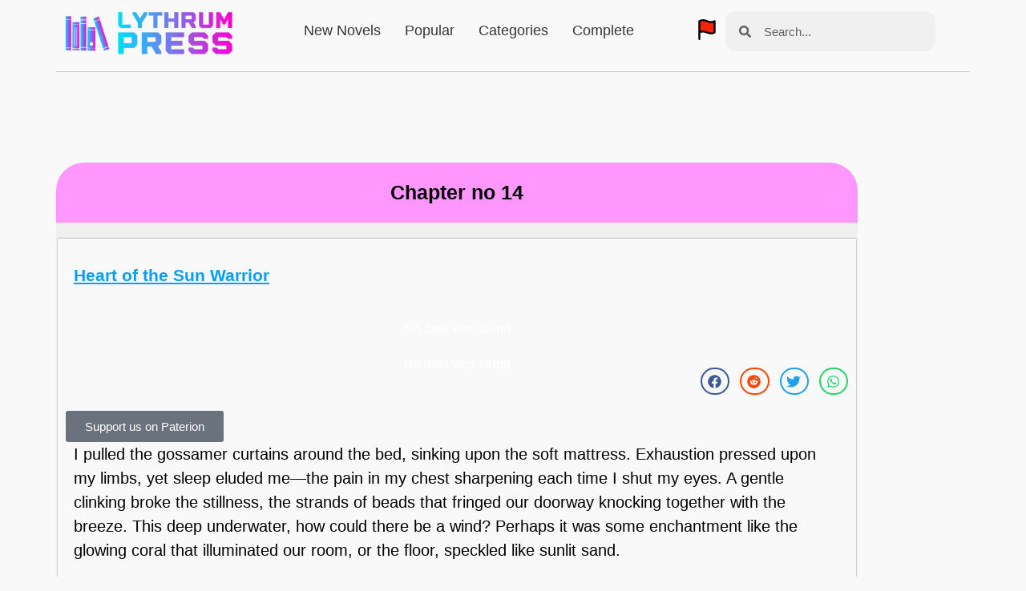

--- FILE ---
content_type: text/html; charset=utf-8
request_url: https://www.google.com/recaptcha/api2/aframe
body_size: -89
content:
<!DOCTYPE HTML><html><head><meta http-equiv="content-type" content="text/html; charset=UTF-8"></head><body><script nonce="u9SNJ9t0uO9cd-h0fpBaKA">/** Anti-fraud and anti-abuse applications only. See google.com/recaptcha */ try{var clients={'sodar':'https://pagead2.googlesyndication.com/pagead/sodar?'};window.addEventListener("message",function(a){try{if(a.source===window.parent){var b=JSON.parse(a.data);var c=clients[b['id']];if(c){var d=document.createElement('img');d.src=c+b['params']+'&rc='+(localStorage.getItem("rc::a")?sessionStorage.getItem("rc::b"):"");window.document.body.appendChild(d);sessionStorage.setItem("rc::e",parseInt(sessionStorage.getItem("rc::e")||0)+1);localStorage.setItem("rc::h",'1769907177429');}}}catch(b){}});window.parent.postMessage("_grecaptcha_ready", "*");}catch(b){}</script></body></html>